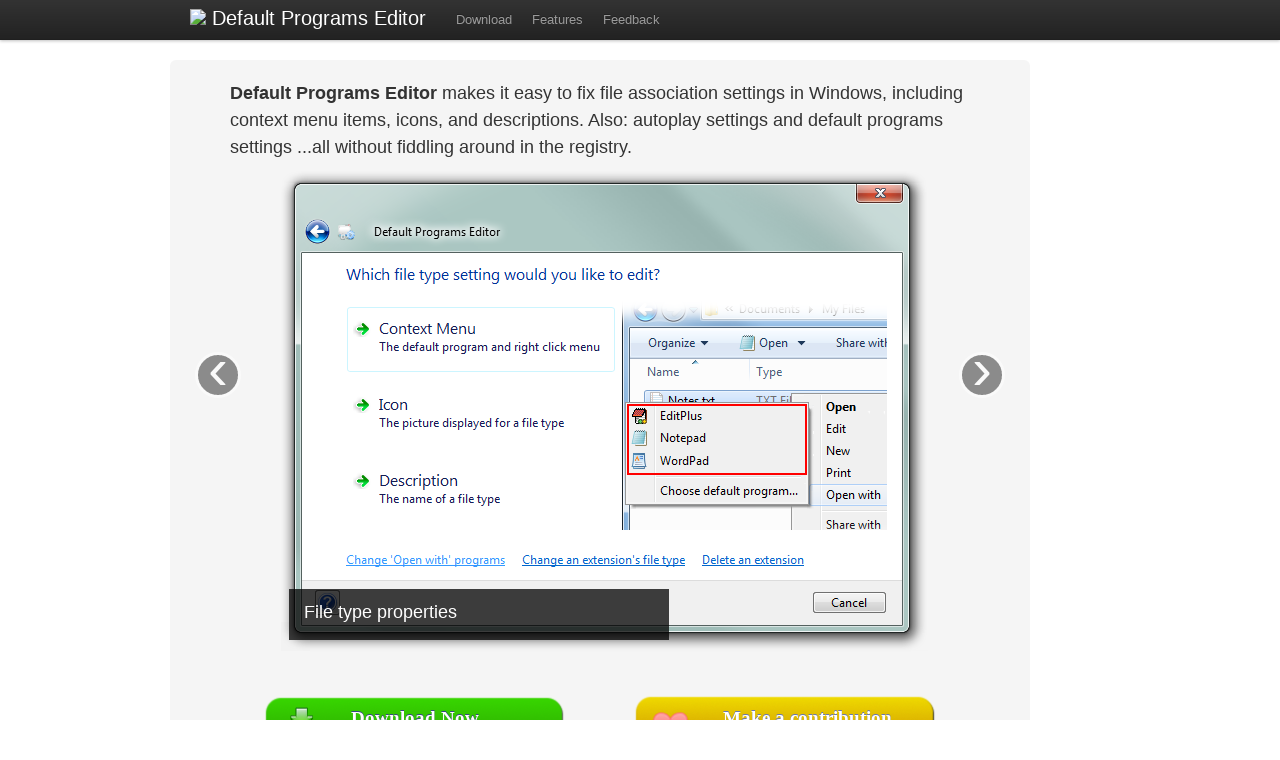

--- FILE ---
content_type: text/html
request_url: https://defaultprogramseditor.com/
body_size: 3024
content:
<!DOCTYPE html>
<html lang="en">
<head>
  <meta charset="utf-8">
  <title>Default Programs Editor</title>
  <script>
    if (!window.console) {
      window.console = {};
      window.console.log = function (msg) { };
    }
  </script>
  <link href="./css/bootstrap.css" rel="stylesheet">
  <style type="text/css">
    body {
      padding-top: 60px;
      padding-bottom: 40px;
    }
    .sidebar-nav {
      padding: 9px 0;
    }
    .hero-unit {
      padding-top: 20px;
    }
    .carousel {
      width: 840px;
      margin-left: -50px;
    }
    .carousel-inner {
      height: 506px;
    }
    .carousel .item {
      height: 100%;
    }
    .carousel .item img {
      margin-left: 100px;
    }
    .carousel-caption {
      left: 109px;
      bottom: 36px;
      width: 350px;
    }
    .sub-left {
      float: left;
      width: 50%;
    }
    .sub-right {
      float: right;
      width: 50%;
    }
    .features .span4 {
      text-align: center;
    }
    .features .span4 img {
      width: 215px;
    }
    .navbar .brand {
      padding-left: 40px;
    }
  </style>
  <style>
    /* micro clearfix http://nicolasgallagher.com/micro-clearfix-hack/ */
    /* For modern browsers */
    .cf:before,
    .cf:after {
      content: "";
      display: table;
    }
    .cf:after {
      clear: both;
    }
    /* For IE 6/7 (trigger hasLayout) */
    .cf {
      zoom: 1;
    }
  </style>
  <link rel="shortcut icon" href="//defaultprogramseditor.com/favicon.ico">
  <meta name="viewport" content="width=device-width, initial-scale=1">
  <!--
    <link rel="apple-touch-icon" href="images/apple-touch-icon.png">
    <link rel="apple-touch-icon" sizes="72x72" href="images/apple-touch-icon-72x72.png">
    <link rel="apple-touch-icon" sizes="114x114" href="images/apple-touch-icon-114x114.png">
  -->
</head>
<body>
  <div class="navbar navbar-fixed-top">
    <div class="navbar-inner">
      <div class="container">
        <a class="btn btn-navbar" data-toggle="collapse" data-target=".nav-collapse">
          <span class="icon-bar"></span>
          <span class="icon-bar"></span>
          <span class="icon-bar"></span>
        </a>
        <a class="brand" href="#"><img src="//defaultprogramseditor.com/favicon.ico"
            style="width: 17px; padding-right: 6px;">Default Programs Editor</a>
        <div class="nav-collapse">
          <ul class="nav">
            <li><a href="#download">Download</a></li>
            <li><a href="#features">Features</a></li>
            <li><a href="#feedback">Feedback</a></li>
          </ul>
          <!-- <p class="navbar-text pull-right">Logged in as <a href="#">username</a></p> -->
        </div>
      </div>
    </div>
  </div>

  <div class="container">
    <div class="row">
      <div class="span11">
        <div class="hero-unit">
          <!-- <h1>Default Programs Editor</h1> -->
          <p><strong>Default Programs Editor</strong> makes it easy to fix file association settings in
            Windows, including context menu items, icons, and descriptions. Also: autoplay settings and
            default programs settings ...all without fiddling around in the registry.</p>
          <div id="myCarousel" class="carousel slide">
            <div class="carousel-inner">
              <div class="item active">
                <img src="//defaultprogramseditor.com/doc/file_type_first_page.png"
                  alt="Default Programs Editor: File Types page">
                <div class="carousel-caption">
                  <p>File type properties</p>
                </div>
              </div>
              <div class="item">
                <img src="//defaultprogramseditor.com/doc/context_menu_page.png"
                  alt="Default Programs Editor: Context Menu page">
                <div class="carousel-caption">
                  <p>Context menu editor</p>
                </div>
              </div>
              <div class="item active">
                <img src="//defaultprogramseditor.com/image/features_more.png"
                  alt="Default Programs Editor: replaces the File Types dialog in Windows XP">
                <div class="carousel-caption">
                  <p>Autoplay settings &amp; Upgrade for 'File Types' options from Windows XP</p>
                </div>
              </div>
              <div class="item active">
                <img src="//defaultprogramseditor.com/doc/default_programs_capabilities_page.png"
                  alt="Default Programs Editor: Add or remove registered default associations">
                <div class="carousel-caption">
                  <p>Default Programs associations</p>
                </div>
              </div>
            </div>
            <a class="carousel-control left" href="#myCarousel" data-slide="prev">&lsaquo;</a>
            <a class="carousel-control right" href="#myCarousel" data-slide="next">&rsaquo;</a>
          </div>
          <!-- <p><a class="btn btn-primary btn-large">Learn more &raquo;</a></p> -->
          <div id="download" style="position:absolute; top:620px"></div>
          <div class="cf">
            <div class="sub-left">
              <!-- onclick="javascript: pageTracker._trackPageview('/download');" -->
              <a href="/download" style="text-decoration:none; font-family: Verdana;">
                <div
                  style="background-image: url('https://defaultprogramseditor.com/image/btn_3_box.png'); background-repeat: no-repeat; background-position:center; height:70px; text-align:center;">
                  <div
                    style="color: white; padding-top:15px; text-shadow: 0px -1px 0px #374683; font-size:14pt; font-weight:bold">
                    Download Now
                    <div
                      style="padding-left:30px; margin-top:5px; font-size:8pt; font-weight: 300; text-shadow:none">
                      1.0MB - No install (standalone app)
                    </div>
                  </div>
                </div>
              </a>
              <!-- onclick="javascript: pageTracker._trackPageview('/changelog');" -->
              <a href="/changelog">
                <div style="font-weight: 300; color:#333; text-align:center">Version
                  2.7.2676 - March 25th, 2018 - changelog</div>
              </a>
              <!-- -->
              <a
                href="https://www.virustotal.com/#/url/863b2f33de21ac3eb38eb341a8625def63af577aa548430ea63fa30ddc3f94af/detection">
                <div style="font-weight: 300; text-align:center;">
                  VirusTotal Report: CLEAN</div>
              </a>
              <!-- -->
            </div>
            <div class="sub-right">
              <!-- onclick="javascript: pageTracker._trackPageview('/donate');" -->
              <a href="/donate" style="text-decoration:none; font-family: Verdana;">
                <div
                  style="background-image: url('https://defaultprogramseditor.com/image/donate_btn_4.png'); background-repeat: no-repeat; background-position:center; height:70px; text-align:center;">
                  <div
                    style="color: white; margin-left: 45px; padding-top:15px; text-shadow: 0px -1px 0px #6776B3; font-size:14pt; font-weight:bold; ">
                    Make a contribution
                    <div
                      style="margin-left:-44px; margin-top:5px; font-size:8pt; font-weight: 300; text-shadow:none">
                      Donate securely with PayPal
                    </div>
                  </div>
                </div>
              </a>
              <div style="text-align: center;">
                <span style="font-weight: 300; color:#333; text-align:center; vertical-align: top;">Thank you so much &lt;3</span>
              </div>
            </div>
          </div>
        </div>
        <hr>
        <div id="features"></div>
        <h2>Features</h2>
        <p style="font-weight: 300; color: #333;">...not exhaustive :)
        <p>
        <div class="row-fluid features">
          <div class="span4">
            <img src="//defaultprogramseditor.com/doc/context_menu_page.png" data-toggle="modal" data-target="#myModal">
            <p>Add, edit, and remove context menu items</p>
          </div>
          <div class="span4">
            <img src="//defaultprogramseditor.com/doc/file_type_first_page.png" data-toggle="modal"
              data-target="#myModal">
            <p>Edit file type icons and descriptions</p>
          </div>
          <div class="span4">
            <img src="//defaultprogramseditor.com/doc/open_with_page.png" data-toggle="modal" data-target="#myModal">
            <p>Change the 'Open with...' programs list</p>
          </div>
        </div>
        <div class="row-fluid features">
          <div class="span4">
            <img src="//defaultprogramseditor.com/doc/file_type_selection_page.png" data-toggle="modal"
              data-target="#myModal">
            <p>Change an extension's associated file type</p>
          </div>
          <div class="span4">
            <img src="//defaultprogramseditor.com/doc/media_options_page.png" data-toggle="modal"
              data-target="#myModal">
            <p>Add, edit, and remove autoplay handler programs</p>
          </div>
          <div class="span4">
            <img src="//defaultprogramseditor.com/doc/options_page.png" data-toggle="modal" data-target="#myModal">
            <p>Disable "Search web for unknown extension" dialog</p>
          </div>
        </div>
      </div>
    </div>
    <hr id="feedback">
    <div class="row-fluid">
      <div class="span11">
        <h2>Feedback</h2>
        <p>
          <div>Say hi to me on X</div>
          <p>
            <a href="https://x.com/intent/post?url=https://defaultprogramseditor.com&text=I%27ve%20been%20using%20Default%20Programs%20Editor&via=factormystic"
              class="twitter-share-button" data-url="https://defaultprogramseditor.com">Post about it</a>
            <!-- <g:plusone size="small"></g:plusone> -->
          </p>
          <!--
          <a href="javascript:UserVoice.showPopupWidget();" title="Open feedback & support dialog (powered by UserVoice)">UserVoice forum</a>.
          -->
        </p>
      </div>
    </div>
    <hr>
    <footer>
      <p>
        This app &amp; my other stuff <a href="//factormystic.net">&copy; factormystic.net</a>
        <!--
        . Say hi to me (<a
          href="https://x.com/factormystic">@factormystic</a>) on X.
        -->
      </p>
    </footer>

  </div>
  <div id="myModal" class="modal hide" style="display: none;">
    <div class="modal-header">
      <a class="close" data-dismiss="modal">×</a>
    </div>
    <div class="modal-body">
    </div>
  </div>
  <script src="./js/jquery-1.7.1.min.js"></script>
  <script src="./js/bootstrap-transition.js"></script>
  <script src="./js/bootstrap-modal.js"></script>
  <script src="./js/bootstrap-tooltip.js"></script>
  <script src="./js/bootstrap-carousel.js"></script>

  <script>!function (d, s, id) { var js, fjs = d.getElementsByTagName(s)[0]; if (!d.getElementById(id)) { js = d.createElement(s); js.id = id; js.src = "//platform.twitter.com/widgets.js"; fjs.parentNode.insertBefore(js, fjs); } }(document, "script", "twitter-wjs");</script>
  <!--
  <script src="./js/bootstrap-typeahead.js"></script>
  <script src="./js/bootstrap-collapse.js"></script>
  <script src="./js/bootstrap-button.js"></script>
  <script src="./js/bootstrap-popover.js"></script>
  <script src="./js/bootstrap-dropdown.js"></script>
    <script src="./js/bootstrap-scrollspy.js"></script>
    <script src="./js/bootstrap-tab.js"></script>
    <script src="./js/bootstrap-alert.js"></script>
  <script src="./js/live.js"></script>
  -->



  <script>
    $(document).ready(function () {
      //$('.carousel').carousel({interval: 6000});
      //$('.features .span4').popover();

      $('.features .span4 img').on('click', function (e) {
        $('#myModal .modal-body').empty();
        $('#myModal .modal-body').append('<img src="' + $(e.currentTarget).attr('src') + '">');
      });
    });
  </script>

  <!--
  <script type="text/javascript" src="https://apis.google.com/js/plusone.js"></script>
  -->

  <!--
  <script type="text/javascript">
    var _gaq = _gaq || [];
    _gaq.push(['_setAccount', 'UA-9657745-1']);
    _gaq.push(['_trackPageview']);

    (function () {
      var ga = document.createElement('script'); ga.type = 'text/javascript'; ga.async = true;
      ga.src = ('https:' == document.location.protocol ? 'https://ssl' : 'http://www') + '.google-analytics.com/ga.js';
      var s = document.getElementsByTagName('script')[0]; s.parentNode.insertBefore(ga, s);
    })();
  </script>
  -->

  <!--
  <script type="text/javascript">
    var uvOptions = {};
    (function () {
      var uv = document.createElement('script');
      uv.type = 'text/javascript';
      uv.async = true;
      uv.src = ('https:' == document.location.protocol ? 'https://' : 'http://') + 'widget.uservoice.com/yTnxD9U2VDSJ7GZGw1Jg.js';
      var s = document.getElementsByTagName('script')[0];
      s.parentNode.insertBefore(uv, s);
    })();
  </script>
  -->

  <!-- Cloudflare Web Analytics -->
  <script defer src='https://static.cloudflareinsights.com/beacon.min.js'
    data-cf-beacon='{"token": "754f0ac1b28a4eb288cb5887ad8e7522"}'></script>
  <!-- End Cloudflare Web Analytics -->
</body>
</html>
